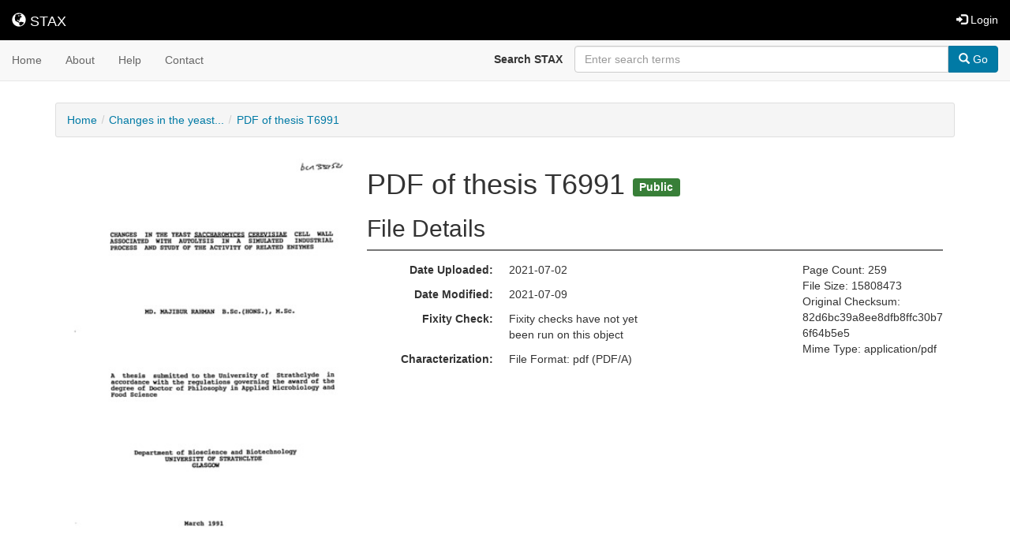

--- FILE ---
content_type: text/html; charset=utf-8
request_url: https://stax.strath.ac.uk/concern/parent/sj139199t/file_sets/ft848q90c
body_size: 3928
content:

<!DOCTYPE html>
<html lang="en" prefix="og:http://ogp.me/ns#">
  <head>
    <meta name="csrf-param" content="authenticity_token" />
<meta name="csrf-token" content="nl842ng27aY7VQJ0rvbtzCxhc2o+fRnaASX07GDX+tSMvnu45epytLQIQrfOU4qflBtVqCJW3pAR09uG8FrlVg==" />
<meta charset="utf-8" />
<!-- added for use on small devices like phones -->
<meta name="viewport" content="width=device-width, initial-scale=1.0" />
<link rel="resourcesync" href="https://stax.strath.ac.uk/capabilitylist?locale=en" />

<!-- Twitter card metadata -->

<!-- Google Scholar metadata -->


<title>File | PDF of thesis T6991 | ID: ft848q90c | STAX</title>

<!-- application css -->
<link rel="stylesheet" media="screen" href="/assets/application-e915ed0ebbcc93d66857f880d8f73bdc7674f50d442b2e17f1ccfd27d8b346f0.css" />

<!-- application js -->
<script src="/assets/application-99cb63d469d692eb2c3fa46c2aeeff0dc8c61ab516c919584c610bac5055cfc6.js"></script>

<style>
a { color: #017aa5; }
.navbar-inverse .navbar-link { color: #c0c0c0; }

.navbar-inverse { background-color: #000000; }

.navbar-inverse .navbar-nav > .open > a,
.navbar-inverse .navbar-nav > .open > a:hover,
.navbar-inverse .navbar-nav > .open > a:focus { background-color: #000000; }

.navbar-inverse .navbar-nav > li > a,
.navbar-inverse .navbar-text,
.navbar-inverse .navbar-brand { color: #ffffff; }

.btn-primary {
  background-color: #017aa5;
  border-color: #01749d;
}

.btn-primary:focus,
.btn-primary.focus {
  background-color: #016e95;
  border-color: #015776;
}

.btn-primary:hover {
  background-color: #016e95;
  border-color: #01668a;
}

.btn-primary:active,
.btn-primary.active {
  background-color: #017aa5;
  border-color: #01749d;
}

.btn-primary:active:hover,
.btn-primary:active:focus,
.btn-primary:active.focus,
.btn-primary.active:hover,
.btn-primary.active:focus,
.btn-primary.active.focus{
  background-color: #017aa5;
  border-color: #01749d;
}

.btn-primary.disabled:hover,
.btn-primary.disabled:focus,
.btn-primary.disabled.focus,
.btn-primary[disabled]:hover,
.btn-primary[disabled]:focus,
.btn-primary[disabled].focus {
  background-color: #017aa5;
  border-color: #01749d;
}

</style>



<!-- for extras, e.g., a favicon -->


    
  </head>

  <body>
    <div class="skip-to-content">
      <a href="#skip-to-content">Skip to Content</a>
    </div>
    <header aria-label="header">
  <nav id="masthead" class="navbar navbar-inverse navbar-static-top" role="navigation" aria-label="masthead">
    <h1 class="sr-only">STAX</h1>
    <div class="container-fluid">
      <!-- Brand and toggle get grouped for better mobile display -->
      <div class="navbar-header">
        <button type="button" class="navbar-toggle collapsed" data-toggle="collapse" data-target="#top-navbar-collapse" aria-expanded="false">
          <span class="sr-only">Toggle navigation</span>
          <span class="icon-bar"></span>
          <span class="icon-bar"></span>
          <span class="icon-bar"></span>
        </button>
        <a id="logo" class="navbar-brand" href="/?locale=en" data-no-turbolink="true">
  <span class="glyphicon glyphicon-globe" role="img" aria-label="STAX" aria-hidden="true"></span>
  <span class="institution_name">STAX</span>
</a>

      </div>

      <div class="collapse navbar-collapse" id="top-navbar-collapse">
        <ul id="user_utility_links" class="nav navbar-nav navbar-right">
  
    <li>
      <a href="/users/sign_in?locale=en">
        <span class="glyphicon glyphicon-log-in" aria-hidden="true"></span> Login
</a>    </li>
</ul>

      </div>
    </div>
  </nav>
</header>


      <nav class="navbar navbar-default navbar-static-top" role="navigation" aria-label="Root Menu">
  <div class="container-fluid">
    <div class="row">
      <ul class="nav navbar-nav col-sm-5">
        <li >
          <a href="/?locale=en">Home</a></li>
        <li >
          <a href="/about?locale=en">About</a></li>
        <li >
          <a href="/help?locale=en">Help</a></li>
        <li >
          <a href="/contact?locale=en">Contact</a></li>
      </ul><!-- /.nav -->
      <div class="searchbar-right navbar-right col-sm-7">
        <form class="form-horizontal search-form" id="search-form-header" role="search" action="/catalog?locale=en" accept-charset="UTF-8" method="get"><input name="utf8" type="hidden" value="&#x2713;" />
  <input type="hidden" name="parent_id" value="sj139199t" />
  <input type="hidden" name="search_field" id="search_field" value="all_fields" />
  <div class="form-group">

    <label class="control-label col-sm-3" for="search-field-header">
      Search STAX
    </label>

    <div class="input-group">
      <input type="text" name="q" id="search-field-header" class="q form-control" placeholder="Enter search terms" />

      <div class="input-group-btn">
        <button type="submit" class="btn btn-primary" id="search-submit-header">
          <span class="glyphicon glyphicon-search" aria-hidden="true"></span> Go
        </button>

        </ul>
      </div><!-- /.input-group-btn -->
    </div><!-- /.input-group -->
    
  </div><!-- /.form-group -->
</form>
      </div>
    </div>
  </div>
</nav><!-- /.navbar -->


    
    <div id="content-wrapper" class="container" role="main">
      
      <nav class="breadcrumb" role="navigation"><ol><li><a href="/?locale=en">Home</a></li><li><a href="/concern/theses/sj139199t?locale=en">Changes in the yeast...</a></li><li><a href="/concern/file_sets/ft848q90c?locale=en">PDF of thesis T6991</a></li></ol></nav>

      <a name="skip-to-content" id="skip-to-content"></a>
      
      <div class="container-fluid">
  <div class="row">
    <div class="col-xs-12 col-sm-4">
        <div>
      <h2 class="sr-only">Downloadable Content</h2>
      <img class="representative-media" alt="" role="presentation" src="/downloads/ft848q90c?file=thumbnail" />
        <a target="_blank" id="file_download" data-label="ft848q90c" href="/downloads/ft848q90c?locale=en">Download PDF</a>
    </div>

      <div class="form-actions">


  <div class="social-media">
  <!-- Sharingbutton Facebook -->
  <a aria-label="Share on Facebook" class="resp-sharing-button__link" target="_blank" rel="noopener noreferrer" title="Facebook" href="https://facebook.com/sharer/sharer.php?u=https%3A%2F%2Fstax.strath.ac.uk%2Fconcern%2Fparent%2Fsj139199t%2Ffile_sets%2Fft848q90c">
    <div class="resp-sharing-button resp-sharing-button--facebook resp-sharing-button--small"><div aria-hidden="true" class="resp-sharing-button__icon resp-sharing-button__icon--solid">
      <svg version="1.1" x="0px" y="0px" width="24px" height="24px" viewBox="0 0 24 24" enable-background="new 0 0 24 24" xml:space="preserve">
        <title>Share on Facebook</title>
          <g>
              <path d="M18.768,7.465H14.5V5.56c0-0.896,0.594-1.105,1.012-1.105s2.988,0,2.988,0V0.513L14.171,0.5C10.244,0.5,9.5,3.438,9.5,5.32 v2.145h-3v4h3c0,5.212,0,12,0,12h5c0,0,0-6.85,0-12h3.851L18.768,7.465z" />
          </g>
      </svg>
      </div>
    </div>
</a>
  <!-- Sharingbutton Twitter -->
  <a aria-label="Share on Twitter" class="resp-sharing-button__link" target="_blank" rel="noopener noreferrer" title="Twitter" href="https://twitter.com/intent/tweet/?text=File+%7C+PDF+of+thesis+T6991+%7C+ID%3A+ft848q90c+%7C+STAX&amp;url=https%3A%2F%2Fstax.strath.ac.uk%2Fconcern%2Fparent%2Fsj139199t%2Ffile_sets%2Fft848q90c">
    <div class="resp-sharing-button resp-sharing-button--twitter resp-sharing-button--small"><div aria-hidden="true" class="resp-sharing-button__icon resp-sharing-button__icon--solid">
      <svg version="1.1" x="0px" y="0px" width="24px" height="24px" viewBox="0 0 24 24" enable-background="new 0 0 24 24" xml:space="preserve">
          <title>Share on Twitter</title>
          <g>
              <path d="M23.444,4.834c-0.814,0.363-1.5,0.375-2.228,0.016c0.938-0.562,0.981-0.957,1.32-2.019c-0.878,0.521-1.851,0.9-2.886,1.104 C18.823,3.053,17.642,2.5,16.335,2.5c-2.51,0-4.544,2.036-4.544,4.544c0,0.356,0.04,0.703,0.117,1.036 C8.132,7.891,4.783,6.082,2.542,3.332C2.151,4.003,1.927,4.784,1.927,5.617c0,1.577,0.803,2.967,2.021,3.782 C3.203,9.375,2.503,9.171,1.891,8.831C1.89,8.85,1.89,8.868,1.89,8.888c0,2.202,1.566,4.038,3.646,4.456 c-0.666,0.181-1.368,0.209-2.053,0.079c0.579,1.804,2.257,3.118,4.245,3.155C5.783,18.102,3.372,18.737,1,18.459 C3.012,19.748,5.399,20.5,7.966,20.5c8.358,0,12.928-6.924,12.928-12.929c0-0.198-0.003-0.393-0.012-0.588 C21.769,6.343,22.835,5.746,23.444,4.834z" />
          </g>
      </svg>
      </div>
    </div>
</a>
  <!-- Sharingbutton Tumblr -->
  <a aria-label="Share on Tumblr" class="resp-sharing-button__link" target="_blank" rel="noopener noreferrer" title="Tumblr" href="https://www.tumblr.com/widgets/share/tool?canonicalUrl=https%3A%2F%2Fstax.strath.ac.uk%2Fconcern%2Fparent%2Fsj139199t%2Ffile_sets%2Fft848q90c&amp;posttype=link&amp;shareSource=tumblr_share_button">
    <div class="resp-sharing-button resp-sharing-button--tumblr resp-sharing-button--small"><div aria-hidden="true" class="resp-sharing-button__icon resp-sharing-button__icon--solid">
      <svg version="1.1" x="0px" y="0px" width="24px" height="24px" viewBox="0 0 24 24" enable-background="new 0 0 24 24" xml:space="preserve">
          <title>Share on Tumblr</title>
          <g>
              <path d="M13.5,0.5v5h5v4h-5v5.515c0,5.028,3.52,4.427,6,2.798v4.433c-6.728,3.172-12-0.064-12-4.255V9.5h-3V6.668 c0.903-0.293,2.245-0.714,2.889-1.261c0.646-0.551,1.162-1.208,1.551-1.976C9.331,2.664,9.6,1.686,9.746,0.5H13.5z" />
          </g>
      </svg>
      </div>
    </div>
</a></div>

</div>

      
    </div>
    <div itemscope itemtype="http://schema.org/CreativeWork" class="col-xs-12 col-sm-8">
      <header>
                <h1 class="ensure-wrapped">
            PDF of thesis T6991 <span class="label label-success">Public</span>
        </h1>

      </header>

      <h2>File Details</h2>
<dl class="dl-horizontal file-show-term file-show-details">
  <dt>Date Uploaded</dt>
  <dd itemprop="datePublished">2021-07-02</dd>
  <dt>Date Modified</dt>
  <dd itemprop="dateModified">2021-07-09</dd>
  <dt>Fixity Check</dt>
  <dd>Fixity checks have not yet been run on this object</dd>
  <dt>Characterization</dt>
  <dd>
        <div>
    File Format: pdf (PDF/A)
  </div>
  <div>
    Page Count: 259
  </div>
  <div>
    File Size: 15808473
  </div>
  <div>
    Original Checksum: 82d6bc39a8ee8dfb8ffc30b76f64b5e5
  </div>
  <div>
    Mime Type: application/pdf
  </div>

  </dd>
</dl>

    </div><!-- /columns second -->
  </div> <!-- /.row -->
</div><!-- /.container-fluid -->

    </div><!-- /#content-wrapper -->
    <footer class="navbar navbar-inverse site-footer">
  <div class="container-fluid">
    <div class="navbar-text text-left">
        <p>Brought to your by CoSector - University of London. Brought to you by <a href="http://cosector.com/research-technologies/" class="navbar-link" target="_blank">CoSector - University of London</a></p>
        <p>STAX v3.3.0</p>
    </div>
    <div class="navbar-right">
      <div class="navbar-text text-right">
        <p><strong>Copyright &copy; 2021 Samvera</strong> Licensed under the Apache License, Version 2.0</p>
        <p></p>
      </div>
    </div>
  </div>
</footer>

    <div id="ajax-modal" class="modal fade" tabindex="-1" role="dialog" aria-hidden="true">
  <div class="modal-dialog" role="document">
    <div class="modal-content">
    </div>
  </div>
</div>

  </body>
</html>

